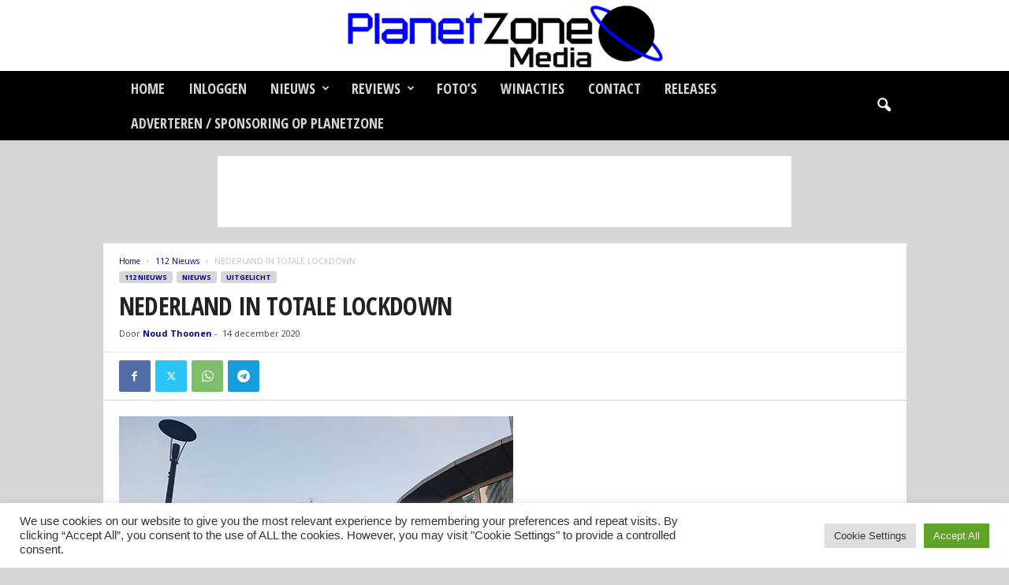

--- FILE ---
content_type: text/html; charset=UTF-8
request_url: https://www.planetzone.nl/wp-admin/admin-ajax.php?td_theme_name=Newsmag&v=5.4.3.4
body_size: -298
content:
{"71408":261}

--- FILE ---
content_type: text/html; charset=utf-8
request_url: https://www.google.com/recaptcha/api2/aframe
body_size: 267
content:
<!DOCTYPE HTML><html><head><meta http-equiv="content-type" content="text/html; charset=UTF-8"></head><body><script nonce="s3EeaWnVTPKN0bO-mZZuEA">/** Anti-fraud and anti-abuse applications only. See google.com/recaptcha */ try{var clients={'sodar':'https://pagead2.googlesyndication.com/pagead/sodar?'};window.addEventListener("message",function(a){try{if(a.source===window.parent){var b=JSON.parse(a.data);var c=clients[b['id']];if(c){var d=document.createElement('img');d.src=c+b['params']+'&rc='+(localStorage.getItem("rc::a")?sessionStorage.getItem("rc::b"):"");window.document.body.appendChild(d);sessionStorage.setItem("rc::e",parseInt(sessionStorage.getItem("rc::e")||0)+1);localStorage.setItem("rc::h",'1768881875763');}}}catch(b){}});window.parent.postMessage("_grecaptcha_ready", "*");}catch(b){}</script></body></html>